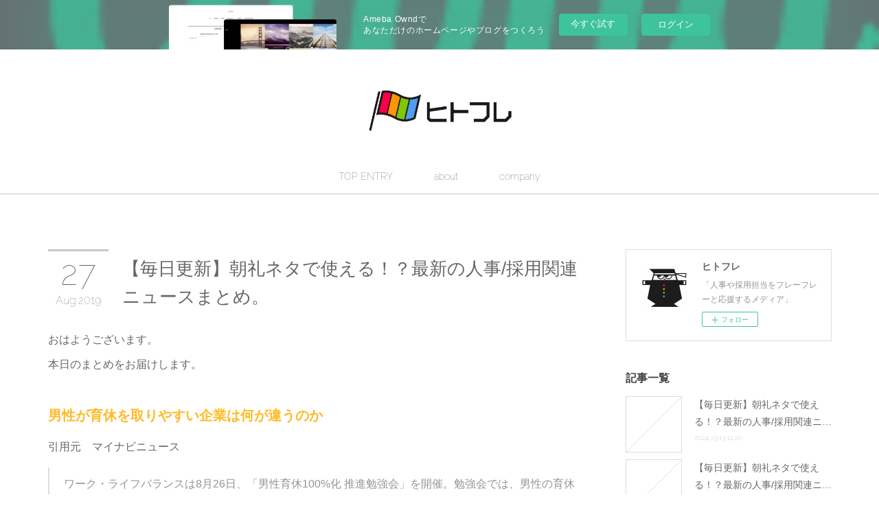

--- FILE ---
content_type: text/html; charset=utf-8
request_url: https://hitofure.themedia.jp/posts/6833587
body_size: 12399
content:
<!doctype html>

            <html lang="ja" data-reactroot=""><head><meta charSet="UTF-8"/><meta http-equiv="X-UA-Compatible" content="IE=edge"/><meta name="viewport" content="width=device-width,user-scalable=no,initial-scale=1.0,minimum-scale=1.0,maximum-scale=1.0"/><title data-react-helmet="true">【毎日更新】朝礼ネタで使える！？最新の人事/採用関連ニュースまとめ。 | ヒトフレ</title><link data-react-helmet="true" rel="canonical" href="https://hitofure.themedia.jp/posts/6833587/"/><meta name="description" content="おはようございます。本日のまとめをお届けします。男性が育休を取りやすい企業は何が違うのか引用元　マイナビニュースワーク・ライフバランスは8月26日、「男性育休100%化 推進勉強会」を開催。勉強会では"/><meta property="fb:app_id" content="522776621188656"/><meta property="og:url" content="https://www.hitofure.jp/posts/6833587"/><meta property="og:type" content="article"/><meta property="og:title" content="【毎日更新】朝礼ネタで使える！？最新の人事/採用関連ニュースまとめ。"/><meta property="og:description" content="おはようございます。本日のまとめをお届けします。男性が育休を取りやすい企業は何が違うのか引用元　マイナビニュースワーク・ライフバランスは8月26日、「男性育休100%化 推進勉強会」を開催。勉強会では"/><meta property="og:image" content="https://cdn.amebaowndme.com/madrid-prd/madrid-web/images/sites/310984/7bd12fc219be49052c2f77215df7e42b_a28c67ae6336dab27eece65ae76cf8ee.jpg"/><meta property="og:site_name" content="ヒトフレ"/><meta property="og:locale" content="ja_JP"/><meta name="twitter:card" content="summary"/><meta name="twitter:site" content="@amebaownd"/><meta name="twitter:creator" content="@hito_dancho"/><meta name="twitter:title" content="【毎日更新】朝礼ネタで使える！？最新の人事/採用関連ニュースまとめ。 | ヒトフレ"/><meta name="twitter:description" content="おはようございます。本日のまとめをお届けします。男性が育休を取りやすい企業は何が違うのか引用元　マイナビニュースワーク・ライフバランスは8月26日、「男性育休100%化 推進勉強会」を開催。勉強会では"/><meta name="twitter:image" content="https://static.amebaowndme.com/madrid-static/gallery/107.jpg"/><meta name="twitter:app:id:iphone" content="911640835"/><meta name="twitter:app:url:iphone" content="amebaownd://public/sites/310984/posts/6833587"/><meta name="twitter:app:id:googleplay" content="jp.co.cyberagent.madrid"/><meta name="twitter:app:url:googleplay" content="amebaownd://public/sites/310984/posts/6833587"/><meta name="twitter:app:country" content="US"/><link rel="amphtml" href="https://amp.amebaownd.com/posts/6833587"/><link rel="alternate" type="application/rss+xml" title="ヒトフレ" href="https://www.hitofure.jp/rss.xml"/><link rel="alternate" type="application/atom+xml" title="ヒトフレ" href="https://www.hitofure.jp/atom.xml"/><link rel="sitemap" type="application/xml" title="Sitemap" href="/sitemap.xml"/><link href="https://static.amebaowndme.com/madrid-frontend/css/user.min-a66be375c.css" rel="stylesheet" type="text/css"/><link href="https://static.amebaowndme.com/madrid-frontend/css/maggie/index.min-a66be375c.css" rel="stylesheet" type="text/css"/><link rel="icon" href="https://cdn.amebaowndme.com/madrid-prd/madrid-web/images/sites/310984/b5b962a5706433472c3f2ae7862edcb7_056cc9f92970cbddd3420766a22c78d2.png?width=32&amp;height=32"/><link rel="apple-touch-icon" href="https://cdn.amebaowndme.com/madrid-prd/madrid-web/images/sites/310984/b5b962a5706433472c3f2ae7862edcb7_056cc9f92970cbddd3420766a22c78d2.png?width=180&amp;height=180"/><style id="site-colors" charSet="UTF-8">.u-nav-clr {
  color: #444444;
}
.u-nav-bdr-clr {
  border-color: #444444;
}
.u-nav-bg-clr {
  background-color: #ffffff;
}
.u-nav-bg-bdr-clr {
  border-color: #ffffff;
}
.u-site-clr {
  color: #444444;
}
.u-base-bg-clr {
  background-color: #ffffff;
}
.u-btn-clr {
  color: #aaaaaa;
}
.u-btn-clr:hover,
.u-btn-clr--active {
  color: rgba(170,170,170, 0.7);
}
.u-btn-clr--disabled,
.u-btn-clr:disabled {
  color: rgba(170,170,170, 0.5);
}
.u-btn-bdr-clr {
  border-color: #bbbbbb;
}
.u-btn-bdr-clr:hover,
.u-btn-bdr-clr--active {
  border-color: rgba(187,187,187, 0.7);
}
.u-btn-bdr-clr--disabled,
.u-btn-bdr-clr:disabled {
  border-color: rgba(187,187,187, 0.5);
}
.u-btn-bg-clr {
  background-color: #bbbbbb;
}
.u-btn-bg-clr:hover,
.u-btn-bg-clr--active {
  background-color: rgba(187,187,187, 0.7);
}
.u-btn-bg-clr--disabled,
.u-btn-bg-clr:disabled {
  background-color: rgba(187,187,187, 0.5);
}
.u-txt-clr {
  color: #666666;
}
.u-txt-clr--lv1 {
  color: rgba(102,102,102, 0.7);
}
.u-txt-clr--lv2 {
  color: rgba(102,102,102, 0.5);
}
.u-txt-clr--lv3 {
  color: rgba(102,102,102, 0.3);
}
.u-txt-bg-clr {
  background-color: #efefef;
}
.u-lnk-clr,
.u-clr-area a {
  color: #ffba26;
}
.u-lnk-clr:visited,
.u-clr-area a:visited {
  color: rgba(255,186,38, 0.7);
}
.u-lnk-clr:hover,
.u-clr-area a:hover {
  color: rgba(255,186,38, 0.5);
}
.u-ttl-blk-clr {
  color: #444444;
}
.u-ttl-blk-bdr-clr {
  border-color: #444444;
}
.u-ttl-blk-bdr-clr--lv1 {
  border-color: #d9d9d9;
}
.u-bdr-clr {
  border-color: #dddddd;
}
.u-acnt-bdr-clr {
  border-color: #c7c7c7;
}
.u-acnt-bg-clr {
  background-color: #c7c7c7;
}
body {
  background-color: #ffffff;
}
blockquote {
  color: rgba(102,102,102, 0.7);
  border-left-color: #dddddd;
};</style><style id="user-css" charSet="UTF-8">;</style><style media="screen and (max-width: 800px)" id="user-sp-css" charSet="UTF-8">;</style><script>
              (function(i,s,o,g,r,a,m){i['GoogleAnalyticsObject']=r;i[r]=i[r]||function(){
              (i[r].q=i[r].q||[]).push(arguments)},i[r].l=1*new Date();a=s.createElement(o),
              m=s.getElementsByTagName(o)[0];a.async=1;a.src=g;m.parentNode.insertBefore(a,m)
              })(window,document,'script','//www.google-analytics.com/analytics.js','ga');
            </script></head><body id="mdrd-a66be375c" class="u-txt-clr u-base-bg-clr theme-maggie plan-basic  "><noscript><iframe src="//www.googletagmanager.com/ns.html?id=GTM-PXK9MM" height="0" width="0" style="display:none;visibility:hidden"></iframe></noscript><script>
            (function(w,d,s,l,i){w[l]=w[l]||[];w[l].push({'gtm.start':
            new Date().getTime(),event:'gtm.js'});var f=d.getElementsByTagName(s)[0],
            j=d.createElement(s),dl=l!='dataLayer'?'&l='+l:'';j.async=true;j.src=
            '//www.googletagmanager.com/gtm.js?id='+i+dl;f.parentNode.insertBefore(j,f);
            })(window,document, 'script', 'dataLayer', 'GTM-PXK9MM');
            </script><div id="content"><div class="page " data-reactroot=""><div class="page__outer"><div class="page__inner u-base-bg-clr"><aside style="opacity:1 !important;visibility:visible !important;text-indent:0 !important;transform:none !important;display:block !important;position:static !important;padding:0 !important;overflow:visible !important;margin:0 !important"><div class="owndbarHeader  " style="opacity:1 !important;visibility:visible !important;text-indent:0 !important;transform:none !important;display:block !important;position:static !important;padding:0 !important;overflow:visible !important;margin:0 !important"></div></aside><header class="page__header header u-acnt-bdr-clr u-nav-bg-clr"><div class="header__inner"><div class="header__site-info"><div class="header__logo"><div><img alt=""/></div></div></div><nav role="navigation" class="header__nav global-nav u-font js-nav-overflow-criterion is-invisible"><ul class="global-nav__list u-nav-bg-clr u-bdr-clr "><li class="global-nav__item u-bdr-clr js-nav-item " data-item-title="TOP ENTRY" data-item-page-id="1081593" data-item-url-path="./"><a target="" class="u-nav-clr u-font" href="/">TOP ENTRY</a></li><li class="global-nav__item u-bdr-clr js-nav-item " data-item-title="about" data-item-page-id="1179641" data-item-url-path="./pages/1179641/page_201708090954"><a target="" class="u-nav-clr u-font" href="/pages/1179641/page_201708090954">about</a></li><li class="global-nav__item u-bdr-clr js-nav-item " data-item-title="company" data-item-page-id="1179441" data-item-url-path="./pages/1179441/page_201708090939"><a target="" class="u-nav-clr u-font" href="/pages/1179441/page_201708090939">company</a></li></ul></nav><div class="header__icon header-icon"><span class="header-icon__item u-nav-bdr-clr"></span><span class="header-icon__item u-nav-bdr-clr"></span></div></div></header><div class="page__keyvisual keyvisual"><div style="background-image:url(https://static.amebaowndme.com/madrid-static/gallery/107.jpg?width=1600)" class="keyvisual__image"></div></div><div class="page__container page-container"><div class="page-container-inner"><div class="page-container__main"><div class="page__content"><div class="page__content-inner u-base-bg-clr"><div role="main" class="page__main page__main--blog-detail"><div class="section"><div class="blog-article-outer"><article class="blog-article"><div class="blog-article__inner"><div class="blog-article__header"><div class="blog-article__date"><time class="blog-post-date u-acnt-bdr-clr u-font" dateTime="2019-08-27T23:00:28Z"><span class="blog-post-date__day u-txt-clr">27</span><span class="blog-post-date__month u-txt-clr">Aug</span><span class="blog-post-date__year u-txt-clr">2019</span></time></div><div class="blog-article__title blog-title"><h1 class="blog-title__text u-txt-clr">【毎日更新】朝礼ネタで使える！？最新の人事/採用関連ニュースまとめ。</h1></div></div><div class="blog-article__content"><div class="blog-article__body blog-body"><div class="blog-body__item"><div class="blog-body__text u-txt-clr u-clr-area" data-block-type="text"><p>おはようございます。</p><p>本日のまとめをお届けします。</p><p><a class="u-lnk-clr" href="https://news.mynavi.jp/article/20190827-883552/"><br></a></p><h3><a class="u-lnk-clr" target="_blank" href="https://news.mynavi.jp/article/20190827-883552/">男性が育休を取りやすい企業は何が違うのか</a></h3><p>引用元　マイナビニュース</p><blockquote>ワーク・ライフバランスは8月26日、「男性育休100%化 推進勉強会」を開催。勉強会では、男性の育休取得を推進している企業が取り組みを紹介したほか、同社代表取締役社長の小室淑恵氏が男性育休を阻害する要因と対策について語った。<br></blockquote><p><a class="u-lnk-clr" href="https://www.jiji.com/jc/article?k=2019082600835&amp;g=eco"><br></a></p><h3><a class="u-lnk-clr" target="_blank" href="https://www.jiji.com/jc/article?k=2019082600835&amp;g=eco">リクナビ問題、社長が謝罪＝内定辞退率を分析－データの合否判定利用なし</a></h3><p>引用元　JIJI.com</p><blockquote>就職情報サイト「リクナビ」を運営するリクルートキャリア（東京）の小林大三社長は２６日夜、就職活動中の学生の内定辞退率を予測したデータを企業に販売した問題に関して都内で記者会見し、「学生や企業など多くの方々にご迷惑をお掛けし、申し訳ない」と謝罪した。<br></blockquote><p><a class="u-lnk-clr" href="https://prtimes.jp/main/html/rd/p/000000884.000002302.html"><br></a></p><h3><a class="u-lnk-clr" target="_blank" href="https://prtimes.jp/main/html/rd/p/000000884.000002302.html">アルバイト・パートの就業経路　第２位　「知人・友人の紹介／リファラル採用」　学生は全体より「就業の割合」「今後の就業意向」が高い傾向</a></h3><p>引用元　ディップ</p><blockquote>ディップ株式会社（本社：東京都港区、代表取締役社長 兼CEO：冨田英揮、以下当社）のディップ総合研究所は、アルバイト・パートにおけるリファラル採用の実態を明らかにすることを目的に、求職者・就業者5,000人に対して実態調査を実施しましたので、お知らせします。<br></blockquote><p><a class="u-lnk-clr" href="https://www.biglobe.co.jp/pressroom/info/2019/08/190821-1"><br></a></p><h3><a class="u-lnk-clr" target="_blank" href="https://www.biglobe.co.jp/pressroom/info/2019/08/190821-1">働き方改革着手も「長時間労働をしている」ほぼ変わらずBIGLOBEが「働き方に関する意識調査2019」第2弾を発表</a></h3><p>引用元　BIGLOBE</p><blockquote>本調査は、インターネットを利用する方のうち、スマホを所有する全国の20代～50代の男女1,000人を対象にアンケート形式で実施しました。なお、それぞれの年代カテゴリは250人ずつ、性別カテゴリは125人ずつ抽出しています。調査日は2019年7月23日～7月25日、調査方法はインターネット調査です。<br></blockquote></div></div></div></div><div class="blog-article__footer"><div class="bloginfo"><div class="bloginfo__category bloginfo-category"><ul class="bloginfo-category__list bloginfo-category-list"><li class="bloginfo-category-list__item"><a class="u-txt-clr u-txt-clr--lv2" href="/posts/categories/809121">まとめ<!-- -->(<!-- -->1264<!-- -->)</a></li><li class="bloginfo-category-list__item"><a class="u-txt-clr u-txt-clr--lv2" href="/posts/categories/806755">NEWS<!-- -->(<!-- -->1289<!-- -->)</a></li></ul></div></div><div class="reblog-btn-outer"><div class="reblog-btn-body"><button class="reblog-btn"><span class="reblog-btn__inner"><span class="icon icon--reblog2"></span></span></button></div></div></div></div><div class="complementary-outer complementary-outer--slot2"><div class="complementary complementary--shareButton "><div class="block-type--shareButton"><div class="share share--filled share--filled-4"><button class="share__btn--facebook share__btn share__btn--filled"><span aria-hidden="true" class="icon--facebook icon"></span></button><button class="share__btn--twitter share__btn share__btn--filled"><span aria-hidden="true" class="icon--twitter icon"></span></button><button class="share__btn--nanagogo share__btn share__btn--filled"><span aria-hidden="true" class="icon--nanagogo icon"></span></button></div></div></div><div class="complementary complementary--siteFollow "><div class="block-type--siteFollow"><div class="site-follow u-bdr-clr"><div class="site-follow__img"><div><img alt=""/></div></div><div class="site-follow__body"><p class="site-follow__title u-txt-clr"><span class="site-follow__title-inner ">ヒトフレ</span></p><p class="site-follow__text u-txt-clr u-txt-clr--lv1">「人事や採用担当をフレーフレーと応援するメディア」</p><div class="site-follow__btn-outer"><button class="site-follow__btn site-follow__btn--yet"><div class="site-follow__btn-text"><span aria-hidden="true" class="site-follow__icon icon icon--plus"></span>フォロー</div></button></div></div></div></div></div><div class="complementary complementary--relatedPosts "><div class="block-type--relatedPosts"></div></div><div class="complementary complementary--postPrevNext "><div class="block-type--postPrevNext"><div class="pager pager--type1"><ul class="pager__list"><li class="pager__item pager__item--prev "><a class="pager__item-inner u-bdr-clr" href="/posts/6839246"><time class="pager__date u-txt-clr" dateTime="2019-08-28T23:00:52Z">2019.08.28 23:00</time><div><span class="pager__description u-txt-clr">【毎日更新】朝礼ネタで使える！？最新の人事/採用関連ニュースまとめ。</span></div><span aria-hidden="true" class="pager__icon icon icon--disclosure-l4  u-txt-clr"></span></a></li><li class="pager__item pager__item--next "><a class="pager__item-inner u-bdr-clr" href="/posts/6828362"><time class="pager__date u-txt-clr" dateTime="2019-08-26T23:00:47Z">2019.08.26 23:00</time><div><span class="pager__description u-txt-clr">【毎日更新】朝礼ネタで使える！？最新の人事/採用関連ニュースまとめ。</span></div><span aria-hidden="true" class="pager__icon icon icon--disclosure-r4  u-txt-clr"></span></a></li></ul></div></div></div></div><div class="blog-article__comment"><div class="comment-list js-comment-list" style="display:none"><div><p class="comment-count u-txt-clr u-txt-clr--lv2"><span>0</span>コメント</p><ul><li class="comment-list__item comment-item js-comment-form"><div class="comment-item__body"><form class="comment-item__form u-bdr-clr "><div class="comment-item__form-head"><textarea type="text" id="post-comment" maxLength="1100" placeholder="コメントする..." class="comment-item__input"></textarea></div><div class="comment-item__form-foot"><p class="comment-item__count-outer"><span class="comment-item__count ">1000</span> / 1000</p><button type="submit" disabled="" class="comment-item__submit">投稿</button></div></form></div></li></ul></div></div></div><div class="complementary-outer complementary-outer--slot3"><div class="complementary complementary--relatedPosts "><div class="block-type--relatedPosts"></div></div></div><div class="pswp" tabindex="-1" role="dialog" aria-hidden="true"><div class="pswp__bg"></div><div class="pswp__scroll-wrap"><div class="pswp__container"><div class="pswp__item"></div><div class="pswp__item"></div><div class="pswp__item"></div></div><div class="pswp__ui pswp__ui--hidden"><div class="pswp__top-bar"><div class="pswp__counter"></div><button class="pswp__button pswp__button--close" title="Close (Esc)"></button><button class="pswp__button pswp__button--share" title="Share"></button><button class="pswp__button pswp__button--fs" title="Toggle fullscreen"></button><button class="pswp__button pswp__button--zoom" title="Zoom in/out"></button><div class="pswp__preloader"><div class="pswp__preloader__icn"><div class="pswp__preloader__cut"><div class="pswp__preloader__donut"></div></div></div></div></div><div class="pswp__share-modal pswp__share-modal--hidden pswp__single-tap"><div class="pswp__share-tooltip"></div></div><div class="pswp__button pswp__button--close pswp__close"><span class="pswp__close__item pswp__close"></span><span class="pswp__close__item pswp__close"></span></div><div class="pswp__bottom-bar"><button class="pswp__button pswp__button--arrow--left js-lightbox-arrow" title="Previous (arrow left)"></button><button class="pswp__button pswp__button--arrow--right js-lightbox-arrow" title="Next (arrow right)"></button></div><div class=""><div class="pswp__caption"><div class="pswp__caption"></div><div class="pswp__caption__link"><a class="js-link"></a></div></div></div></div></div></div></article></div></div></div></div></div></div><aside class="page-container__side page-container__side--east"><div class="complementary-outer complementary-outer--slot11"><div class="complementary complementary--siteFollow complementary--sidebar"><div class="block-type--siteFollow"><div class="site-follow u-bdr-clr"><div class="site-follow__img"><div><img alt=""/></div></div><div class="site-follow__body"><p class="site-follow__title u-txt-clr"><span class="site-follow__title-inner ">ヒトフレ</span></p><p class="site-follow__text u-txt-clr u-txt-clr--lv1">「人事や採用担当をフレーフレーと応援するメディア」</p><div class="site-follow__btn-outer"><button class="site-follow__btn site-follow__btn--yet"><div class="site-follow__btn-text"><span aria-hidden="true" class="site-follow__icon icon icon--plus"></span>フォロー</div></button></div></div></div></div></div><div class="complementary complementary--post complementary--sidebar"><div class="block-type--post"><div class=""><div><h4 class="complementary__heading u-ttl-blk-clr u-font">記事一覧</h4></div><div class="blog-list blog-list--summary blog-list--sidebarm blog-list--recent u-bdr-clr"><div class="blog-list__inner"></div></div></div></div></div><div class="complementary complementary--postsCategory complementary--sidebar"><div class="block-type--postsCategory"></div></div><div class="complementary complementary--postsArchive complementary--sidebar"><div class="block-type--postsArchive"></div></div><div class="complementary complementary--keywordSearch complementary--sidebar"><div class="block-type--keywordSearch"><div class="block-type--keyword-search"><div class="keyword-search u-bdr-clr"><form action="" name="keywordSearchForm0" novalidate=""><label for="keyword-search-0" aria-hidden="true" class="keyword-search__icon icon icon--search3"></label><input type="search" id="keyword-search-0" placeholder="キーワードを入力" name="keyword" maxLength="100" class="keyword-search__input"/></form></div></div></div></div><div class="pswp" tabindex="-1" role="dialog" aria-hidden="true"><div class="pswp__bg"></div><div class="pswp__scroll-wrap"><div class="pswp__container"><div class="pswp__item"></div><div class="pswp__item"></div><div class="pswp__item"></div></div><div class="pswp__ui pswp__ui--hidden"><div class="pswp__top-bar"><div class="pswp__counter"></div><button class="pswp__button pswp__button--close" title="Close (Esc)"></button><button class="pswp__button pswp__button--share" title="Share"></button><button class="pswp__button pswp__button--fs" title="Toggle fullscreen"></button><button class="pswp__button pswp__button--zoom" title="Zoom in/out"></button><div class="pswp__preloader"><div class="pswp__preloader__icn"><div class="pswp__preloader__cut"><div class="pswp__preloader__donut"></div></div></div></div></div><div class="pswp__share-modal pswp__share-modal--hidden pswp__single-tap"><div class="pswp__share-tooltip"></div></div><div class="pswp__button pswp__button--close pswp__close"><span class="pswp__close__item pswp__close"></span><span class="pswp__close__item pswp__close"></span></div><div class="pswp__bottom-bar"><button class="pswp__button pswp__button--arrow--left js-lightbox-arrow" title="Previous (arrow left)"></button><button class="pswp__button pswp__button--arrow--right js-lightbox-arrow" title="Next (arrow right)"></button></div><div class=""><div class="pswp__caption"><div class="pswp__caption"></div><div class="pswp__caption__link"><a class="js-link"></a></div></div></div></div></div></div></div></aside></div></div><aside style="opacity:1 !important;visibility:visible !important;text-indent:0 !important;transform:none !important;display:block !important;position:static !important;padding:0 !important;overflow:visible !important;margin:0 !important"><div class="owndbar" style="opacity:1 !important;visibility:visible !important;text-indent:0 !important;transform:none !important;display:block !important;position:static !important;padding:0 !important;overflow:visible !important;margin:0 !important"></div></aside><footer role="contentinfo" class="page__footer footer" style="opacity:1 !important;visibility:visible !important;text-indent:0 !important;overflow:visible !important;position:static !important"><div class="footer__inner u-bdr-clr " style="opacity:1 !important;visibility:visible !important;text-indent:0 !important;overflow:visible !important;display:block !important;transform:none !important"><div class="footer__item u-bdr-clr" style="opacity:1 !important;visibility:visible !important;text-indent:0 !important;overflow:visible !important;display:block !important;transform:none !important"><p class="footer__copyright u-font"><small class="u-txt-clr u-txt-clr--lv2 u-font" style="color:rgba(102,102,102, 0.5) !important">Copyright © sun-ad-center,inc. All Rights Reserved.</small></p><div class="powered-by"><a href="https://www.amebaownd.com" class="powered-by__link"><span class="powered-by__text">Powered by</span><span class="powered-by__logo">AmebaOwnd</span><span class="powered-by__text">無料でホームページをつくろう</span></a></div></div></div></footer></div></div><div class="toast"></div></div></div><img src="//sy.ameblo.jp/sync/?org=sy.themedia.jp" alt="" style="display:none" width="1" height="1"/><script charSet="UTF-8">window.mdrdEnv="prd";</script><script charSet="UTF-8">window.INITIAL_STATE={"authenticate":{"authCheckCompleted":false,"isAuthorized":false},"blogPostReblogs":{},"category":{},"currentSite":{"fetching":false,"status":null,"site":{}},"shopCategory":{},"categories":{},"notifications":{},"page":{},"paginationTitle":{},"postArchives":{},"postComments":{"6833587":{"data":[],"pagination":{"total":0,"offset":0,"limit":0,"cursors":{"after":"","before":""}},"fetching":false},"submitting":false,"postStatus":null},"postDetail":{"postDetail-blogPostId:6833587":{"fetching":false,"loaded":true,"meta":{"code":200},"data":{"id":"6833587","userId":"441423","siteId":"310984","status":"publish","title":"【毎日更新】朝礼ネタで使える！？最新の人事\u002F採用関連ニュースまとめ。","contents":[{"type":"text","format":"html","value":"\u003Cp\u003Eおはようございます。\u003C\u002Fp\u003E\u003Cp\u003E本日のまとめをお届けします。\u003C\u002Fp\u003E\u003Cp\u003E\u003Ca href=\"https:\u002F\u002Fnews.mynavi.jp\u002Farticle\u002F20190827-883552\u002F\" class=\"u-lnk-clr\"\u003E\u003Cbr\u003E\u003C\u002Fa\u003E\u003C\u002Fp\u003E\u003Ch3\u003E\u003Ca href=\"https:\u002F\u002Fnews.mynavi.jp\u002Farticle\u002F20190827-883552\u002F\" target=\"_blank\" class=\"u-lnk-clr\"\u003E男性が育休を取りやすい企業は何が違うのか\u003C\u002Fa\u003E\u003C\u002Fh3\u003E\u003Cp\u003E引用元　マイナビニュース\u003C\u002Fp\u003E\u003Cblockquote\u003Eワーク・ライフバランスは8月26日、「男性育休100%化 推進勉強会」を開催。勉強会では、男性の育休取得を推進している企業が取り組みを紹介したほか、同社代表取締役社長の小室淑恵氏が男性育休を阻害する要因と対策について語った。\u003Cbr\u003E\u003C\u002Fblockquote\u003E\u003Cp\u003E\u003Ca href=\"https:\u002F\u002Fwww.jiji.com\u002Fjc\u002Farticle?k=2019082600835&amp;g=eco\" class=\"u-lnk-clr\"\u003E\u003Cbr\u003E\u003C\u002Fa\u003E\u003C\u002Fp\u003E\u003Ch3\u003E\u003Ca href=\"https:\u002F\u002Fwww.jiji.com\u002Fjc\u002Farticle?k=2019082600835&amp;g=eco\" target=\"_blank\" class=\"u-lnk-clr\"\u003Eリクナビ問題、社長が謝罪＝内定辞退率を分析－データの合否判定利用なし\u003C\u002Fa\u003E\u003C\u002Fh3\u003E\u003Cp\u003E引用元　JIJI.com\u003C\u002Fp\u003E\u003Cblockquote\u003E就職情報サイト「リクナビ」を運営するリクルートキャリア（東京）の小林大三社長は２６日夜、就職活動中の学生の内定辞退率を予測したデータを企業に販売した問題に関して都内で記者会見し、「学生や企業など多くの方々にご迷惑をお掛けし、申し訳ない」と謝罪した。\u003Cbr\u003E\u003C\u002Fblockquote\u003E\u003Cp\u003E\u003Ca href=\"https:\u002F\u002Fprtimes.jp\u002Fmain\u002Fhtml\u002Frd\u002Fp\u002F000000884.000002302.html\" class=\"u-lnk-clr\"\u003E\u003Cbr\u003E\u003C\u002Fa\u003E\u003C\u002Fp\u003E\u003Ch3\u003E\u003Ca href=\"https:\u002F\u002Fprtimes.jp\u002Fmain\u002Fhtml\u002Frd\u002Fp\u002F000000884.000002302.html\" target=\"_blank\" class=\"u-lnk-clr\"\u003Eアルバイト・パートの就業経路　第２位　「知人・友人の紹介／リファラル採用」　学生は全体より「就業の割合」「今後の就業意向」が高い傾向\u003C\u002Fa\u003E\u003C\u002Fh3\u003E\u003Cp\u003E引用元　ディップ\u003C\u002Fp\u003E\u003Cblockquote\u003Eディップ株式会社（本社：東京都港区、代表取締役社長 兼CEO：冨田英揮、以下当社）のディップ総合研究所は、アルバイト・パートにおけるリファラル採用の実態を明らかにすることを目的に、求職者・就業者5,000人に対して実態調査を実施しましたので、お知らせします。\u003Cbr\u003E\u003C\u002Fblockquote\u003E\u003Cp\u003E\u003Ca href=\"https:\u002F\u002Fwww.biglobe.co.jp\u002Fpressroom\u002Finfo\u002F2019\u002F08\u002F190821-1\" class=\"u-lnk-clr\"\u003E\u003Cbr\u003E\u003C\u002Fa\u003E\u003C\u002Fp\u003E\u003Ch3\u003E\u003Ca href=\"https:\u002F\u002Fwww.biglobe.co.jp\u002Fpressroom\u002Finfo\u002F2019\u002F08\u002F190821-1\" target=\"_blank\" class=\"u-lnk-clr\"\u003E働き方改革着手も「長時間労働をしている」ほぼ変わらずBIGLOBEが「働き方に関する意識調査2019」第2弾を発表\u003C\u002Fa\u003E\u003C\u002Fh3\u003E\u003Cp\u003E引用元　BIGLOBE\u003C\u002Fp\u003E\u003Cblockquote\u003E本調査は、インターネットを利用する方のうち、スマホを所有する全国の20代～50代の男女1,000人を対象にアンケート形式で実施しました。なお、それぞれの年代カテゴリは250人ずつ、性別カテゴリは125人ずつ抽出しています。調査日は2019年7月23日～7月25日、調査方法はインターネット調査です。\u003Cbr\u003E\u003C\u002Fblockquote\u003E"}],"urlPath":"","publishedUrl":"https:\u002F\u002Fwww.hitofure.jp\u002Fposts\u002F6833587","ogpDescription":"","ogpImageUrl":"","contentFiltered":"","viewCount":0,"commentCount":0,"reblogCount":0,"prevBlogPost":{"id":"6839246","title":"【毎日更新】朝礼ネタで使える！？最新の人事\u002F採用関連ニュースまとめ。","summary":"おはようございます。本日のまとめをお届けします。日本人、「出世したい人」が14カ国・地域で最低　成長意欲も低い　「一人負け」の背景にある「日本型雇用」引用元　ねとらぼ日本は「管理職になりたい」「出世したい」人の割合が14カ国・地域の中で最低──パーソル総合研究所が実施した国際比較調査でこうした結果が出ました。さらに日本は勤務先への満足度が低いのに、転職意向も最低という結果です。パーソル総合研究所は「日本だけ『一人負け』といってよい特異な数字が出た」として、改革が必要だと指摘しています。「面接ドタキャン」に悩み、「即戦力」を求め、「入社意欲」を気にし、「社内コミュニケーション」に勤しむ人事担当者たち引用元　JIJI.com人事のプロフェッショナルになるための支援をする人事担当専用情報サイト『人事バンク』を運営する株式会社Touch&Links（読み：タッチアンドリンクス、所在地：東京都中央区）は、中小企業の人事担当を対象に人事業務に関するアンケート調査を実施しました。「よくそんな学歴で応募しようと思ったね」就活生への露骨な差別発言、法的問題は？引用元　弁護士ドットコムニュース「その程度の学歴で…」。就職活動の面接で学歴に対する差別発言をされ、傷ついている学生も少なくないようだ。【シリーズ 外国人労働者】日本で働いてみて、どうですか？（2）「ルールを守る」日本人のよさと業界のヤミ引用元　ニコニコニュースコンビニエンスストアなどで売られている惣菜や調理食品をつくっている、福島市にある食品製造の株式会社ニッセーデリカ福島工場。ここでベトナム人技能実習生のチュオン・ティ・ホン・ロアンさん（24）、チャン・ドゥック・ロンさん（23）、ゴー・テー・チェンさん（21）、ブェン・ティー・レー・フェンさん（23）たちが技能実習に取り組んでいる。","imageUrl":"","publishedAt":"2019-08-28T23:00:52Z"},"nextBlogPost":{"id":"6828362","title":"【毎日更新】朝礼ネタで使える！？最新の人事\u002F採用関連ニュースまとめ。","summary":"おはようございます。本日のまとめをお届けします。『マイナビバイト』と『LINEバイト』 業務提携を締結。国内アルバイト市場の更なる活性を目指す。引用元　ニコニコニュース株式会社マイナビ（本社：東京都千代田区、代表取締役社長：中川 信行）が運営するアルバイト情報サイト『マイナビバイト』は、LINE株式会社（本社：東京都新宿区、代表取締役社長：出澤 剛）が運営するアルバイト求人情報サービス『LINEバイト』と、求人広告情報の提供に関する業務提携を、2019年11月25日（月）より開始することとなりましたので、お知らせします。リクナビ「内定辞退率」予測データ、トヨタなど２０社超が購入引用元　産経新聞就職情報サイト「リクナビ」が就職活動中の学生の内定辞退率を予測したデータを企業に販売していた問題で、トヨタ自動車やりそなホールディングス（ＨＤ）といった２０社超が、２５日までに購入していたことを明らかにした。介護現場の離職率は減少、人材不足感は増加　労働実態調査引用元　福祉新聞介護職員、訪問介護員の離職率は下がっているものの、現場では人材の不足感が増していることが９日、介護労働安定センターの２０１８年度介護労働実態調査で分かった。派遣で働く理由、「勤務時間や勤務地などの条件を選びたい」。派遣経験者の76％が「派遣の働き方に満足」と回答。2017年に比べ9ポイントアップ。引用元　朝日新聞人材採用・入社後活躍のエン・ジャパン株式会社（本社：東京都新宿区、代表取締役社長：鈴木孝二）が運営する日本最大級の派遣情報サイト『エン派遣』（https:\u002F\u002Fhaken.en-japan.com\u002F ）上でサイト利用者を対象に「派遣で働く理由」についてアンケート調査を実施。2,015名の回答を得ました。以下、概要をご報告します。厚労省が内部調査　約半数が「ハラスメント受けた」引用元　テレ朝ニュース厚生労働省の若手チームが組織の在り方などについて内部調査したところ、アンケートに回答した職員の半数近くが「ハラスメントを受けたことがある」と答えたことが分かりました。","imageUrl":"","publishedAt":"2019-08-26T23:00:47Z"},"rebloggedPost":false,"blogCategories":[{"id":"809121","siteId":"310984","label":"まとめ","publishedCount":1264,"createdAt":"2017-09-14T06:02:52Z","updatedAt":"2019-09-03T02:10:33Z"},{"id":"806755","siteId":"310984","label":"NEWS","publishedCount":1289,"createdAt":"2017-09-13T01:24:08Z","updatedAt":"2019-09-03T02:10:33Z"}],"user":{"id":"441423","nickname":"hitofure","description":"","official":false,"photoUrl":"https:\u002F\u002Fprofile-api.ameba.jp\u002Fv2\u002Fas\u002Fua5315362c314a76ef8878e7bdee31de7402487a\u002FprofileImage?cat=300","followingCount":1,"createdAt":"2017-06-21T10:29:34Z","updatedAt":"2024-11-20T00:21:58Z"},"updateUser":{"id":"441423","nickname":"hitofure","description":"","official":false,"photoUrl":"https:\u002F\u002Fprofile-api.ameba.jp\u002Fv2\u002Fas\u002Fua5315362c314a76ef8878e7bdee31de7402487a\u002FprofileImage?cat=300","followingCount":1,"createdAt":"2017-06-21T10:29:34Z","updatedAt":"2024-11-20T00:21:58Z"},"comments":{"pagination":{"total":0,"offset":0,"limit":0,"cursors":{"after":"","before":""}},"data":[]},"publishedAt":"2019-08-27T23:00:28Z","createdAt":"2019-08-27T10:10:11Z","updatedAt":"2019-08-27T23:00:39Z","version":2}}},"postList":{},"shopList":{},"shopItemDetail":{},"pureAd":{},"keywordSearch":{},"proxyFrame":{"loaded":false},"relatedPostList":{},"route":{"route":{"path":"\u002Fposts\u002F:blog_post_id","component":function Connect(props, context) {
        _classCallCheck(this, Connect);

        var _this = _possibleConstructorReturn(this, _Component.call(this, props, context));

        _this.version = version;
        _this.store = props.store || context.store;

        (0, _invariant2["default"])(_this.store, 'Could not find "store" in either the context or ' + ('props of "' + connectDisplayName + '". ') + 'Either wrap the root component in a <Provider>, ' + ('or explicitly pass "store" as a prop to "' + connectDisplayName + '".'));

        var storeState = _this.store.getState();
        _this.state = { storeState: storeState };
        _this.clearCache();
        return _this;
      },"route":{"id":"0","type":"blog_post_detail","idForType":"0","title":"","urlPath":"\u002Fposts\u002F:blog_post_id","isHomePage":false}},"params":{"blog_post_id":"6833587"},"location":{"pathname":"\u002Fposts\u002F6833587","search":"","hash":"","action":"POP","key":"hwfp31","query":{}}},"siteConfig":{"tagline":"「人事や採用担当をフレーフレーと応援するメディア」","title":"ヒトフレ","copyright":"Copyright © sun-ad-center,inc. All Rights Reserved.","iconUrl":"https:\u002F\u002Fcdn.amebaowndme.com\u002Fmadrid-prd\u002Fmadrid-web\u002Fimages\u002Fsites\u002F310984\u002F7435e10d6cb94412f56c2f582212c5b2_b08867f3468fb105aa5235b1c2c61536.png","logoUrl":"https:\u002F\u002Fcdn.amebaowndme.com\u002Fmadrid-prd\u002Fmadrid-web\u002Fimages\u002Fsites\u002F310984\u002F72f8e7dddd83e95c42b8e818725f6fdb_5a78cd200a86f291cb2dcc1bf7457b00.jpg","coverImageUrl":"https:\u002F\u002Fstatic.amebaowndme.com\u002Fmadrid-static\u002Fgallery\u002F107.jpg","homePageId":"1081593","siteId":"310984","siteCategoryIds":[337],"themeId":"13","theme":"maggie","shopId":"","openedShop":false,"shop":{"law":{"userType":"","corporateName":"","firstName":"","lastName":"","zipCode":"","prefecture":"","address":"","telNo":"","aboutContact":"","aboutPrice":"","aboutPay":"","aboutService":"","aboutReturn":""},"privacyPolicy":{"operator":"","contact":"","collectAndUse":"","restrictionToThirdParties":"","supervision":"","disclosure":"","cookie":""}},"user":{"id":"441423","nickname":"hitofure","photoUrl":"","createdAt":"2017-06-21T10:29:34Z","updatedAt":"2024-11-20T00:21:58Z"},"commentApproval":"reject","plan":{"id":"1","name":"Free","ownd_header":false,"powered_by":false,"pure_ads":false},"verifiedType":"general","navigations":[{"title":"TOP ENTRY","urlPath":".\u002F","target":"_self","pageId":"1081593"},{"title":"about","urlPath":".\u002Fpages\u002F1179641\u002Fpage_201708090954","target":"_self","pageId":"1179641"},{"title":"company","urlPath":".\u002Fpages\u002F1179441\u002Fpage_201708090939","target":"_self","pageId":"1179441"}],"routings":[{"id":"0","type":"blog","idForType":"0","title":"","urlPath":"\u002Fposts\u002Fpage\u002F:page_num","isHomePage":false},{"id":"0","type":"blog_post_archive","idForType":"0","title":"","urlPath":"\u002Fposts\u002Farchives\u002F:yyyy\u002F:mm","isHomePage":false},{"id":"0","type":"blog_post_archive","idForType":"0","title":"","urlPath":"\u002Fposts\u002Farchives\u002F:yyyy\u002F:mm\u002Fpage\u002F:page_num","isHomePage":false},{"id":"0","type":"blog_post_category","idForType":"0","title":"","urlPath":"\u002Fposts\u002Fcategories\u002F:category_id","isHomePage":false},{"id":"0","type":"blog_post_category","idForType":"0","title":"","urlPath":"\u002Fposts\u002Fcategories\u002F:category_id\u002Fpage\u002F:page_num","isHomePage":false},{"id":"0","type":"author","idForType":"0","title":"","urlPath":"\u002Fauthors\u002F:user_id","isHomePage":false},{"id":"0","type":"author","idForType":"0","title":"","urlPath":"\u002Fauthors\u002F:user_id\u002Fpage\u002F:page_num","isHomePage":false},{"id":"0","type":"blog_post_category","idForType":"0","title":"","urlPath":"\u002Fposts\u002Fcategory\u002F:category_id","isHomePage":false},{"id":"0","type":"blog_post_category","idForType":"0","title":"","urlPath":"\u002Fposts\u002Fcategory\u002F:category_id\u002Fpage\u002F:page_num","isHomePage":false},{"id":"0","type":"blog_post_detail","idForType":"0","title":"","urlPath":"\u002Fposts\u002F:blog_post_id","isHomePage":false},{"id":"0","type":"keywordSearch","idForType":"0","title":"","urlPath":"\u002Fsearch\u002Fq\u002F:query","isHomePage":false},{"id":"0","type":"keywordSearch","idForType":"0","title":"","urlPath":"\u002Fsearch\u002Fq\u002F:query\u002Fpage\u002F:page_num","isHomePage":false},{"id":"1179641","type":"static","idForType":"0","title":"about","urlPath":"\u002Fpages\u002F1179641\u002F","isHomePage":false},{"id":"1179641","type":"static","idForType":"0","title":"about","urlPath":"\u002Fpages\u002F1179641\u002F:url_path","isHomePage":false},{"id":"1179441","type":"static","idForType":"0","title":"company","urlPath":"\u002Fpages\u002F1179441\u002F","isHomePage":false},{"id":"1179441","type":"static","idForType":"0","title":"company","urlPath":"\u002Fpages\u002F1179441\u002F:url_path","isHomePage":false},{"id":"1137670","type":"static","idForType":"0","title":"免責事項","urlPath":"\u002Fpages\u002F1137670\u002F","isHomePage":false},{"id":"1137670","type":"static","idForType":"0","title":"免責事項","urlPath":"\u002Fpages\u002F1137670\u002F:url_path","isHomePage":false},{"id":"1081611","type":"static","idForType":"0","title":"ページ","urlPath":"\u002Fpages\u002F1081611\u002F","isHomePage":false},{"id":"1081611","type":"static","idForType":"0","title":"ページ","urlPath":"\u002Fpages\u002F1081611\u002F:url_path","isHomePage":false},{"id":"1081593","type":"blog","idForType":"0","title":"TOP ENTRY","urlPath":"\u002Fpages\u002F1081593\u002F","isHomePage":true},{"id":"1081593","type":"blog","idForType":"0","title":"TOP ENTRY","urlPath":"\u002Fpages\u002F1081593\u002F:url_path","isHomePage":true},{"id":"1081592","type":"blog","idForType":"0","title":"PICK UP","urlPath":"\u002Fpages\u002F1081592\u002F","isHomePage":false},{"id":"1081592","type":"blog","idForType":"0","title":"PICK UP","urlPath":"\u002Fpages\u002F1081592\u002F:url_path","isHomePage":false},{"id":"1081591","type":"static","idForType":"0","title":"CONTACT","urlPath":"\u002Fpages\u002F1081591\u002F","isHomePage":false},{"id":"1081591","type":"static","idForType":"0","title":"CONTACT","urlPath":"\u002Fpages\u002F1081591\u002F:url_path","isHomePage":false},{"id":"1081593","type":"blog","idForType":"0","title":"TOP ENTRY","urlPath":"\u002F","isHomePage":true}],"siteColors":{"navigationBackground":"#ffffff","navigationText":"#444444","siteTitleText":"#444444","background":"#ffffff","buttonBackground":"#bbbbbb","buttonText":"#aaaaaa","text":"#666666","link":"#ffba26","titleBlock":"#444444","border":"#dddddd","accent":"#c7c7c7"},"wovnioAttribute":"","useAuthorBlock":false,"twitterHashtags":"","createdAt":"2017-06-21T10:29:50Z","seoTitle":"ヒトフレ","isPreview":false,"siteCategory":[{"id":"337","label":"メディア"}],"previewPost":null,"previewShopItem":null,"hasAmebaIdConnection":false,"serverTime":"2026-01-28T02:40:28Z","complementaries":{"1":{"contents":{"layout":{"rows":[{"columns":[{"blocks":[]}]}]}},"created_at":"2017-09-20T11:40:01Z","updated_at":"2017-09-20T11:40:01Z"},"2":{"contents":{"layout":{"rows":[{"columns":[{"blocks":[{"type":"shareButton","design":"filled","providers":["facebook","twitter","nanagogo","line"]},{"type":"siteFollow","description":""},{"type":"relatedPosts","layoutType":"listl","showHeading":true,"heading":"関連記事","limit":3},{"type":"postPrevNext","showImage":true}]}]}]}},"created_at":"2017-06-21T10:29:50Z","updated_at":"2017-09-20T11:40:01Z"},"3":{"contents":{"layout":{"rows":[{"columns":[{"blocks":[{"type":"relatedPosts","layoutType":"gridm","showHeading":false,"heading":"関連記事","limit":6}]}]}]}},"created_at":"2017-09-20T11:40:01Z","updated_at":"2017-09-20T11:40:01Z"},"4":{"contents":{"layout":{"rows":[{"columns":[{"blocks":[]}]}]}},"created_at":"2017-09-20T11:40:01Z","updated_at":"2017-09-20T11:40:01Z"},"11":{"contents":{"layout":{"rows":[{"columns":[{"blocks":[{"type":"siteFollow","description":""},{"type":"post","mode":"summary","title":"記事一覧","buttonTitle":"","limit":5,"layoutType":"sidebarm","categoryIds":"","showTitle":true,"showButton":true,"sortType":"recent"},{"type":"postsCategory","heading":"カテゴリ","showHeading":true,"showCount":true,"design":"tagcloud"},{"type":"postsArchive","heading":"アーカイブ","showHeading":true,"design":"accordion"},{"type":"keywordSearch","heading":"","showHeading":false}]}]}]}},"created_at":"2017-06-21T10:29:50Z","updated_at":"2017-06-21T10:29:50Z"}},"siteColorsCss":".u-nav-clr {\n  color: #444444;\n}\n.u-nav-bdr-clr {\n  border-color: #444444;\n}\n.u-nav-bg-clr {\n  background-color: #ffffff;\n}\n.u-nav-bg-bdr-clr {\n  border-color: #ffffff;\n}\n.u-site-clr {\n  color: #444444;\n}\n.u-base-bg-clr {\n  background-color: #ffffff;\n}\n.u-btn-clr {\n  color: #aaaaaa;\n}\n.u-btn-clr:hover,\n.u-btn-clr--active {\n  color: rgba(170,170,170, 0.7);\n}\n.u-btn-clr--disabled,\n.u-btn-clr:disabled {\n  color: rgba(170,170,170, 0.5);\n}\n.u-btn-bdr-clr {\n  border-color: #bbbbbb;\n}\n.u-btn-bdr-clr:hover,\n.u-btn-bdr-clr--active {\n  border-color: rgba(187,187,187, 0.7);\n}\n.u-btn-bdr-clr--disabled,\n.u-btn-bdr-clr:disabled {\n  border-color: rgba(187,187,187, 0.5);\n}\n.u-btn-bg-clr {\n  background-color: #bbbbbb;\n}\n.u-btn-bg-clr:hover,\n.u-btn-bg-clr--active {\n  background-color: rgba(187,187,187, 0.7);\n}\n.u-btn-bg-clr--disabled,\n.u-btn-bg-clr:disabled {\n  background-color: rgba(187,187,187, 0.5);\n}\n.u-txt-clr {\n  color: #666666;\n}\n.u-txt-clr--lv1 {\n  color: rgba(102,102,102, 0.7);\n}\n.u-txt-clr--lv2 {\n  color: rgba(102,102,102, 0.5);\n}\n.u-txt-clr--lv3 {\n  color: rgba(102,102,102, 0.3);\n}\n.u-txt-bg-clr {\n  background-color: #efefef;\n}\n.u-lnk-clr,\n.u-clr-area a {\n  color: #ffba26;\n}\n.u-lnk-clr:visited,\n.u-clr-area a:visited {\n  color: rgba(255,186,38, 0.7);\n}\n.u-lnk-clr:hover,\n.u-clr-area a:hover {\n  color: rgba(255,186,38, 0.5);\n}\n.u-ttl-blk-clr {\n  color: #444444;\n}\n.u-ttl-blk-bdr-clr {\n  border-color: #444444;\n}\n.u-ttl-blk-bdr-clr--lv1 {\n  border-color: #d9d9d9;\n}\n.u-bdr-clr {\n  border-color: #dddddd;\n}\n.u-acnt-bdr-clr {\n  border-color: #c7c7c7;\n}\n.u-acnt-bg-clr {\n  background-color: #c7c7c7;\n}\nbody {\n  background-color: #ffffff;\n}\nblockquote {\n  color: rgba(102,102,102, 0.7);\n  border-left-color: #dddddd;\n}","siteFont":{"id":"22","name":"Raleway"},"siteCss":"","siteSpCss":"","meta":{"Title":"【毎日更新】朝礼ネタで使える！？最新の人事\u002F採用関連ニュースまとめ。 | ヒトフレ","Description":"おはようございます。本日のまとめをお届けします。男性が育休を取りやすい企業は何が違うのか引用元　マイナビニュースワーク・ライフバランスは8月26日、「男性育休100%化 推進勉強会」を開催。勉強会では","Keywords":"","Noindex":false,"Nofollow":false,"CanonicalUrl":"https:\u002F\u002Fwww.hitofure.jp\u002Fposts\u002F6833587","AmpHtml":"https:\u002F\u002Famp.amebaownd.com\u002Fposts\u002F6833587","DisabledFragment":false,"OgMeta":{"Type":"article","Title":"【毎日更新】朝礼ネタで使える！？最新の人事\u002F採用関連ニュースまとめ。","Description":"おはようございます。本日のまとめをお届けします。男性が育休を取りやすい企業は何が違うのか引用元　マイナビニュースワーク・ライフバランスは8月26日、「男性育休100%化 推進勉強会」を開催。勉強会では","Image":"https:\u002F\u002Fcdn.amebaowndme.com\u002Fmadrid-prd\u002Fmadrid-web\u002Fimages\u002Fsites\u002F310984\u002F7bd12fc219be49052c2f77215df7e42b_a28c67ae6336dab27eece65ae76cf8ee.jpg","SiteName":"ヒトフレ","Locale":"ja_JP"},"DeepLinkMeta":{"Ios":{"Url":"amebaownd:\u002F\u002Fpublic\u002Fsites\u002F310984\u002Fposts\u002F6833587","AppStoreId":"911640835","AppName":"Ameba Ownd"},"Android":{"Url":"amebaownd:\u002F\u002Fpublic\u002Fsites\u002F310984\u002Fposts\u002F6833587","AppName":"Ameba Ownd","Package":"jp.co.cyberagent.madrid"},"WebUrl":"https:\u002F\u002Fwww.hitofure.jp\u002Fposts\u002F6833587"},"TwitterCard":{"Type":"summary","Site":"@amebaownd","Creator":"@hito_dancho","Title":"【毎日更新】朝礼ネタで使える！？最新の人事\u002F採用関連ニュースまとめ。 | ヒトフレ","Description":"おはようございます。本日のまとめをお届けします。男性が育休を取りやすい企業は何が違うのか引用元　マイナビニュースワーク・ライフバランスは8月26日、「男性育休100%化 推進勉強会」を開催。勉強会では","Image":"https:\u002F\u002Fstatic.amebaowndme.com\u002Fmadrid-static\u002Fgallery\u002F107.jpg"},"TwitterAppCard":{"CountryCode":"US","IPhoneAppId":"911640835","AndroidAppPackageName":"jp.co.cyberagent.madrid","CustomUrl":"amebaownd:\u002F\u002Fpublic\u002Fsites\u002F310984\u002Fposts\u002F6833587"},"SiteName":"ヒトフレ","ImageUrl":"","FacebookAppId":"522776621188656","InstantArticleId":"","FaviconUrl":"https:\u002F\u002Fcdn.amebaowndme.com\u002Fmadrid-prd\u002Fmadrid-web\u002Fimages\u002Fsites\u002F310984\u002Fb5b962a5706433472c3f2ae7862edcb7_056cc9f92970cbddd3420766a22c78d2.png?width=32&height=32","AppleTouchIconUrl":"https:\u002F\u002Fcdn.amebaowndme.com\u002Fmadrid-prd\u002Fmadrid-web\u002Fimages\u002Fsites\u002F310984\u002Fb5b962a5706433472c3f2ae7862edcb7_056cc9f92970cbddd3420766a22c78d2.png?width=180&height=180","RssItems":[{"title":"ヒトフレ","url":"https:\u002F\u002Fwww.hitofure.jp\u002Frss.xml"}],"AtomItems":[{"title":"ヒトフレ","url":"https:\u002F\u002Fwww.hitofure.jp\u002Fatom.xml"}]},"googleConfig":{"TrackingCode":"UA-105865581-1","SiteVerificationCode":""},"lanceTrackingUrl":"\u002F\u002Fsy.ameblo.jp\u002Fsync\u002F?org=sy.themedia.jp","FRM_ID_SIGNUP":"c.ownd-sites_r.ownd-sites_310984","landingPageParams":{"domain":"hitofure.themedia.jp","protocol":"https","urlPath":"\u002Fposts\u002F6833587"}},"siteFollow":{},"siteServiceTokens":{},"snsFeed":{},"toastMessages":{"messages":[]},"user":{"loaded":false,"me":{}},"userSites":{"fetching":null,"sites":[]},"userSiteCategories":{}};</script><script src="https://static.amebaowndme.com/madrid-metro/js/maggie-c961039a0e890b88fbda.js" charSet="UTF-8"></script><style charSet="UTF-8">    @font-face {
      font-family: 'Raleway';
      src: url('https://static.amebaowndme.com/madrid-frontend/fonts/userfont/Raleway.woff2');
    }
    .u-font {
      font-family: "Raleway", "Helvetica", "ヒラギノ角ゴ ProN W3", "Hiragino Kaku Gothic ProN", sans-serif;
    }  </style></body></html>